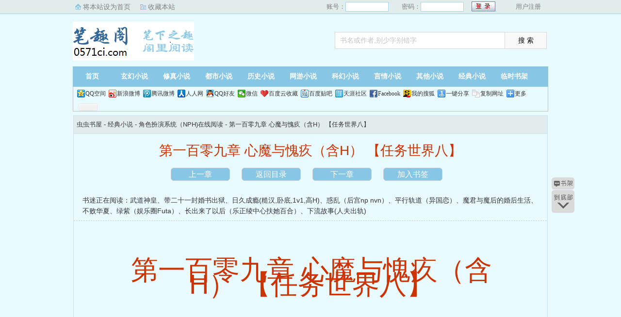

--- FILE ---
content_type: text/html; charset=utf-8
request_url: http://www.0794r.com/0794r/514/452.html
body_size: 6787
content:
<!DOCTYPE html PUBLIC "-//W3C//DTD XHTML 1.0 Transitional//EN" "http://www.w3.org/TR/xhtml1/DTD/xhtml1-transitional.dtd">
<html xmlns="http://www.w3.org/1999/xhtml">
<head>
<title>角色扮演系统（NPH)_第一百零九章 心魔与愧疚（含H） 【任务世界八】_雨润千山_虫虫书屋</title>
<meta name="keywords" content="角色扮演系统（NPH),第一百零九章 心魔与愧疚（含H） 【任务世界八】,雨润千山" />
<meta name="description" content="虫虫书屋提供了雨润千山创作的经典小说《角色扮演系统（NPH)》干净清爽无错字的文字章节：第一百零九章 心魔与愧疚（含H） 【任务世界八】在线阅读。" />
<meta http-equiv="Content-Type" content="text/html; charset=utf-8"/>
<meta http-equiv="Cache-Control" content="no-transform"/>
<meta http-equiv="Cache-Control" content="no-siteapp"/>
<meta http-equiv="mobile-agent" content="format=html5; url=http://m.0794r.com/0794r/514/452.html"/>
<meta http-equiv="mobile-agent" content="format=xhtml; url=http://m.0794r.com/0794r/514/452.html"/>
<link href="/css/style.css?v=1.0" rel="stylesheet" type="text/css"/>
<link rel="stylesheet" href="/layui/css/layui.css"/>
<script src="http://apps.bdimg.com/libs/jquery/1.8.3/jquery.min.js"></script>
<script src="/js/common.js"></script>
<script src="/js/read.js"></script>
<script type="text/javascript">
var preview_page = "/0794r/514/451.html";
var next_page = "/0794r/514/453.html";
var index_page = "/0794r/514/";
function jumpPage() {
  if (event.keyCode==37) location=preview_page;
  if (event.keyCode==39) location=next_page;
  if (event.keyCode==13) location=index_page;
}
document.onkeydown=jumpPage; 
</script>
<style>
.Readpageb {
    font-size: 14px;
    padding: 0;
    height: 25px;
    line-height: 25px;
    text-align: center;
    padding-bottom: 15px;
}
.Readpageb a{
    font-size: 14px;
    color:#f00;
}
a.cur{
    font-size: 14px;
    color:#3f3f3c;
}
.Readpage_upb
{
	padding:5px;
}
</style>
</head>
<body id="wrapper">
<script>login();</script>
<div class="header">
<div class="wrap">
	<div class="logo">
		<a href="/" title="虫虫书屋">虫虫书屋<em>www.0794r.com</em></a>
	</div>
	<script>search();</script>
</div>
</div>
		<div class="nav">
		<ul><li class="this"><a href="/" title="虫虫书屋">首页</a></li><li><a href="/xuanhuan/">玄幻小说</a></li><li><a href="/xiuzhen/">修真小说</a></li><li><a href="/dushi/">都市小说</a></li><li><a href="/lishi/">历史小说</a></li><li><a href="/wangyou/">网游小说</a></li><li><a href="/kehuan/">科幻小说</a></li><li><a href="/yanqing/">言情小说</a></li></li><li><a href="/qita/">其他小说</a></li><li><a href="/jingdian/">经典小说</a></li><li><a href="/bookcase.html">临时书架</a></li></ul>
                <div class="h_submenucon"><script>bdshare();</script></div>
		</div>
		<div id="banner" style="display:none;">
<li><a href="/gaola/">高辣小说</a></li>
<li><a href="/danmei/">耽美小说</a></li>
<li><a href="/tongren/">同人小说</a></li>
<li><a href="/qingyu/">情欲小说</a></li>
<li><a href="/fugudanmei/">复古耽美</a></li>
<li><a href="/fuguyanqing/">复古言情</a></li>
<li><a href="/quanben/">全本小说</a></li>
</div>
<div id="book">
	<div class="path"><div class="p">
<a href="/">虫虫书屋</a> - 经典小说 - <a href="/0794r/514/">角色扮演系统（NPH)在线阅读</a> - 第一百零九章 心魔与愧疚（含H） 【任务世界八】 <span class="oninfo"><script>textselect();
</script></span>
</div></div>
	<div class="content">
		<h1>第一百零九章 心魔与愧疚（含H） 【任务世界八】</h1>
		<div class="page_chapter">
			<ul>
				<li><a href="/0794r/514/451.html">上一章</a></li>
				<li><a href="/0794r/514/">返回目录</a></li>
				<li><a href="/0794r/514/453.html">下一章</a></li>
				<li><a rel="nofollow" href="javascript:;" onclick="addBookMark('514','452','角色扮演系统（NPH)','第一百零九章 心魔与愧疚（含H） 【任务世界八】');">加入书签</a>
</li>
			</ul>
		</div>
		<div class="linkk"><span>书迷正在阅读：<a href="/0794r/515/">武道神皇</a>、<a href="/0794r/516/">带二十一封婚书出狱</a>、<a href="/0794r/517/">日久成瘾(糙汉,卧底,1v1,高H)</a>、<a href="/0794r/518/">惑乱（后宫np nvn）</a>、<a href="/0794r/519/">平行轨道（异国恋）</a>、<a href="/0794r/520/">魔君与魔后的婚后生活</a>、<a href="/0794r/521/">不败华夏</a>、<a href="/0794r/522/">绿紫（娱乐圈Futa）</a>、<a href="/0794r/523/">长出来了以后（乐正绫中心扶她百合）</a>、<a href="/0794r/524/">下流故事(人夫出轨)</a></span></div>
		<script>showByJs('角色扮演系统（NPH)');</script>
		<div id="content" class="showtxt">&nbsp;&nbsp;&nbsp;&nbsp;<h1>第一百零九章&nbsp;心魔与愧疚（含H）&nbsp;【任务世界八】</h1></br></br>&nbsp;&nbsp;&nbsp;&nbsp;药剂瓶已经空了十一瓶。</br></br>&nbsp;&nbsp;&nbsp;&nbsp;这些日子里，赵青蔓几乎没有离开过那间公寓。</br></br>&nbsp;&nbsp;&nbsp;&nbsp;最近韩耀扬他们经常会外出捕猎高阶丧尸，但从他们每次回来时的表情来看，这段时间的收获并不佳。</br></br>&nbsp;&nbsp;&nbsp;&nbsp;从前利用宋敬言的精神系异能，他们能够轻易地锁定三阶丧尸的位置，围攻后将其杀死，但这些日子以来，三阶丧尸仿佛学聪明了似的，知道了绕着他们走。</br></br>&nbsp;&nbsp;&nbsp;&nbsp;与之相对的，是其他异能者队伍最近频繁遇到三阶丧尸，伤亡惨重。</br></br>&nbsp;&nbsp;&nbsp;&nbsp;赵青蔓知道，那是因为有新的四阶丧尸皇产生。四阶丧尸皇已经进化智慧，它可以和所有低阶丧尸交流，使它们全部听命于它，并依照它的指令对异能者队伍发起攻击。</br></br>&nbsp;&nbsp;&nbsp;&nbsp;目前，华国境内的丧尸数足足是幸存者的五六倍，当他们拥有了领袖，学会了作战策略之后，对人类造成的威胁将会翻倍到难以想象的可怕程度。</br></br>&nbsp;&nbsp;&nbsp;&nbsp;人类未来将面临的局势，不容乐观。</br></br>&nbsp;&nbsp;&nbsp;&nbsp;那几个男人不在的日子里，赵青蔓没有离开过公寓半步。即使身在安全区内，可是对她来说，外面处处是危险，她根本不敢一个人外出。</br></br>&nbsp;&nbsp;&nbsp;&nbsp;从前赵启还在的时候，怕她一个人待在公寓里闷，经常会抽出时间，带她到基地里兜风。</br></br>&nbsp;&nbsp;&nbsp;&nbsp;基地靠山的那一侧有辉煌的壁画，城墙上可以眺望到远处数百米的风景，训练场上可以看到异能者精彩的交锋，她站在哥哥旁边看风景，活得像末世前一样无忧无虑。</br></br>&nbsp;&nbsp;&nbsp;&nbsp;可是现在看不到了。</br></br>&nbsp;&nbsp;&nbsp;&nbsp;他们外出前会给她留下足够的食物，程非也会将公寓里的几个大水桶都放满冰块，再加上注射过那些药剂之后她的食量小了很多，因此她的生活并没有受到什么影响。</br></br>&nbsp;&nbsp;&nbsp;&nbsp;她宁愿他们不在的日子多一些。</br></br>&nbsp;&nbsp;&nbsp;&nbsp;除了徐湛之，其他人回来之后总会商量一番，然后一个个轮流进入她的房间。</br></br>&nbsp;&nbsp;&nbsp;&nbsp;被韩耀扬一次次注射过药剂后，她的皮肤变得极端的敏感和娇嫩，等到一切都结束，她的身体通常已经是青紫交错，一片狼藉。</br></br>&nbsp;&nbsp;&nbsp;&nbsp;赵青蔓在心里默默数着，韩耀扬、程非、宋敬言……之后是谁呢？</br></br>&nbsp;&nbsp;&nbsp;&nbsp;徐湛之，曾经哥哥最信任的好兄弟，下一个就是他了吧？</br></br>&nbsp;&nbsp;&nbsp;&nbsp;那天，他们又在对她做那种事。</br></br>&nbsp;&nbsp;&nbsp;&nbsp;往常徐湛之都会自觉避开，但这一次，也许是因为卧室的门敞开着，也许是因为少女的呻吟声太过娇媚，又或许是心魔作祟，他鬼使神差地走了进去。</br></br>&nbsp;&nbsp;&nbsp;&nbsp;徐湛之刚进去，看见的便是这样yin靡的景象。</br></br>&nbsp;&nbsp;&nbsp;&nbsp;少女乌发散乱，玉面潮红，被韩耀扬以给小孩把尿的姿势抱着，两条细白的玉腿被分到了最开，腿心湿红处也被他粗黑的roubang进进出出着不断占有，牵连出粘腻水液一片。</br></br>&nbsp;&nbsp;&nbsp;&nbsp;这是于他有过救命之恩的赵启的meimei，即使不能施以援手，他也不应该看的。</br></br>&nbsp;&nbsp;&nbsp;&nbsp;但那一刻，徐湛之就像魔愣了一般，一时竟不能移开目光。</br></br>&nbsp;&nbsp;&nbsp;&nbsp;暑气蒸腾的房间中，少女的尖叫求饶声、男人的粗喘声，以及不断的rou体撞击声，都离他渐渐远去。</br></br>&nbsp;&nbsp;&nbsp;&nbsp;他的目光落在少女娇嫩yin美的裸体上，久久不能移开。</br></br>&nbsp;&nbsp;&nbsp;&nbsp;即使是意识到他的闯入，兴头上的男人也没有停下他的动作，胯下粗黑的rou棍反而更加激动地往上顶，cao得少女浑身痉挛，尖叫着往外喷水。</br></br>&nbsp;&nbsp;&nbsp;&nbsp;男人怀里的少女双目紧闭，神色似欢愉似痛苦，她凝脂般的肌肤上布满细汗，胸前饱满的白玉团被顶得不住晃荡，两粒粉色的乳果yingying地挺立着，乳晕也胀大了一圈。</br></br>&nbsp;&nbsp;&nbsp;&nbsp;两人站立的地方，地下已经积了一大滩水，画面yin靡到不能看。</br></br>&nbsp;&nbsp;&nbsp;&nbsp;徐湛之裤子里的yinjing渐渐硬了起来。</br></br>&nbsp;&nbsp;&nbsp;&nbsp;他的脑子停止了转动，眼神也不知不觉迷离了起来。</br></br>&nbsp;&nbsp;&nbsp;&nbsp;其实，被他们cao，她也是爽的吧？</br></br>&nbsp;&nbsp;&nbsp;&nbsp;不然为什么她的奶尖会硬成那样？</br></br>&nbsp;&nbsp;&nbsp;&nbsp;不然为什么她一边喊着不要，下面的小嘴还一边死缠着男人的roubang不放？</br></br>&nbsp;&nbsp;&nbsp;&nbsp;徐湛之脑海里出现了一个恶魔似的声音，它不断地蛊惑着他：</br></br>&nbsp;&nbsp;&nbsp;&nbsp;反正她已经被韩耀扬他们上过了，再多他一个，其实也没关系，不是吗？</br></br>&nbsp;&nbsp;&nbsp;&nbsp;不知过了多久，韩耀扬又急又重地耸动了两下，便闷哼着交代在了少女能绞死人的xiaoxue里。</br></br>&nbsp;&nbsp;&nbsp;&nbsp;射精之后，他把少女往上抱了抱，将自己胯下粗黑的rourou拔了出来。</br></br>&nbsp;&nbsp;&nbsp;&nbsp;大量白浊立刻沿着女孩的xue口流出。</br></br>&nbsp;&nbsp;&nbsp;&nbsp;自从给她注射过那种药之后，他们上她的时候就再也不带套，每次都是内射。</br></br>&nbsp;&nbsp;&nbsp;&nbsp;看到房间里似木头一样站着、目光呆滞的男人，韩耀扬挑了挑眉，扬起嘴角无声地笑了笑，便把刚刚潮吹过的少女交到了他手中。</br></br>&nbsp;&nbsp;&nbsp;&nbsp;对方胯下的隆起已经快把裤子顶破，几乎是手忙脚乱地接过了人。他抱着一丝不挂的少女，站在原地久久不动，身形僵硬，神色挣扎。</br></br>&nbsp;&nbsp;&nbsp;&nbsp;和良知搏斗许久后，徐湛之终于还是忍不住把浑身赤裸的女孩抱到了床上。</br></br>&nbsp;&nbsp;&nbsp;&nbsp;然后脱光衣服，扑到她身上，像狗一样干她。</br></br>&nbsp;&nbsp;&nbsp;&nbsp;韩耀扬胯下的丑陋东西刚刚释放过，这会儿性欲倒是没那么旺盛，他抱着手站在床边，似笑非笑地看着床上的两人。</br></br>&nbsp;&nbsp;&nbsp;&nbsp;这个徐湛之，平时最爱装正人君子，他们完事后总是用谴责的眼神看着他们，可是真干起来，他弄得不比他们任何一个人轻。</br></br>&nbsp;&nbsp;&nbsp;&nbsp;看他那cao逼的架势，好像恨不得把底下连着jiba的那两颗大睾丸也一起干进女孩逼里似的，简直像条发情的疯狗。</br></br>&nbsp;&nbsp;&nbsp;&nbsp;呵呵，早这样不久好了吗？大家都是男人，是什么货色彼此最清楚不过，之前装什么装？</br></br>&nbsp;&nbsp;&nbsp;&nbsp;一切都结束后。</br></br>&nbsp;&nbsp;&nbsp;&nbsp;赵青蔓脸上、胸前、两腿之间，全是男人射在她身上的jingye，身上一片狼藉。</br></br>&nbsp;&nbsp;&nbsp;&nbsp;徐湛之打来温水，跪在她身前，小心翼翼地用沾了水的毛巾帮她擦洗身子。</br></br>&nbsp;&nbsp;&nbsp;&nbsp;恢复理智之后，他愧疚得不敢看女孩的眼睛。</br></br>&nbsp;&nbsp;&nbsp;&nbsp;他觉得自己就是个禽兽。</br></br>&nbsp;&nbsp;&nbsp;&nbsp;可是，回想起刚刚的销魂滋味，他发现自己根本无法保证下次在面对这样的诱惑时，能控制住自己。</br></br>&nbsp;&nbsp;&nbsp;&nbsp;少女清凌凌的目光忽然看向他。</br></br>&nbsp;&nbsp;&nbsp;&nbsp;徐湛之拿着毛巾的手一顿，他以为她会骂他。</br></br>&nbsp;&nbsp;&nbsp;&nbsp;但是却没有。</br></br>&nbsp;&nbsp;&nbsp;&nbsp;她只是看着他，轻轻问了一句，“湛之哥哥，我哥哥真的死了吗？”</br></br>&nbsp;&nbsp;&nbsp;&nbsp;提到赵启，徐湛之简直愧疚得不敢再在这个房间里待下去。</br></br>&nbsp;&nbsp;&nbsp;&nbsp;赵启救过他的命，而他不仅放任其他几个男人对他meimei施暴，自己还……</br></br>&nbsp;&nbsp;&nbsp;&nbsp;许久，徐湛之喉咙一动，声音干涩：“……蔓蔓，你哥哥已经不在了。今后你乖乖的，我们会对你好的。”</br></br>&nbsp;&nbsp;&nbsp;&nbsp;硕大的泪珠，瞬间从少女的眼角滚落。她流着泪转过头去，不愿再看他一眼。</br></br>&nbsp;&nbsp;&nbsp;&nbsp;徐湛之心中一痛。</br></br>&nbsp;&nbsp;&nbsp;&nbsp;从前，除了赵启之外，蔓蔓对他是最亲近的，每次见了他的面，总会甜甜地喊他湛之哥哥。</br></br>&nbsp;&nbsp;&nbsp;&nbsp;如今却恨他到了不愿再看一眼的地步。</br></br>&nbsp;&nbsp;&nbsp;&nbsp;不过也是，在他远远看着她被其他几个男人轮jian，并对她做出那样的事之后，他怎么还有脸要求她像从前一样毫无隔阂地对他。</br></br>&nbsp;&nbsp;&nbsp;&nbsp;徐湛之灰沉着脸，退出了房间。</br></br></br></br><br /><br /></div>
		<script>showByJs('角色扮演系统（NPH)');</script>
		<script>downByJs1();</script>
		<div class="page_chapter">
			<ul>
				<li><a href="/0794r/514/451.html">上一章</a></li>
				<li><a href="/0794r/514/">返回目录</a></li>
				<li><a href="/0794r/514/453.html">下一章</a></li>
				<li><a rel="nofollow" href="javascript:;" onclick="addBookMark('514','452','角色扮演系统（NPH)','第一百零九章 心魔与愧疚（含H） 【任务世界八】');">加入书签</a>
</li>
			</ul>
		</div>
	</div>
</div>

<script>lastread.set('514','452','角色扮演系统（NPH)','第一百零九章 心魔与愧疚（含H） 【任务世界八】','雨润千山','经典小说');</script>

<div id="footer" name="footer">
<div class="link"><span>虫虫书屋_书迷正在阅读：<a href="/0794r/515/">武道神皇</a>、<a href="/0794r/516/">带二十一封婚书出狱</a>、<a href="/0794r/517/">日久成瘾(糙汉,卧底,1v1,高H)</a>、<a href="/0794r/518/">惑乱（后宫np nvn）</a>、<a href="/0794r/519/">平行轨道（异国恋）</a>、<a href="/0794r/520/">魔君与魔后的婚后生活</a>、<a href="/0794r/521/">不败华夏</a>、<a href="/0794r/522/">绿紫（娱乐圈Futa）</a>、<a href="/0794r/523/">长出来了以后（乐正绫中心扶她百合）</a>、<a href="/0794r/524/">下流故事(人夫出轨)</a></span></div>
<hr>
<p> 《角色扮演系统（NPH)》情节跌宕起伏、扣人心弦，是一本情节与文笔俱佳的经典小说，虫虫书屋转载收集角色扮演系统（NPH)最新章节。</p>
	<script>footer();tj();readtc();</script>
</div>
<div id="tbox">
	<a id="gotop" href="#main"></a>
	<a id="jianyi" target="_blank" href="/user/bookcase.php"></a>
	<a id="gobottom" href="#footer"></a>
</div>
<script defer src="https://static.cloudflareinsights.com/beacon.min.js/vcd15cbe7772f49c399c6a5babf22c1241717689176015" integrity="sha512-ZpsOmlRQV6y907TI0dKBHq9Md29nnaEIPlkf84rnaERnq6zvWvPUqr2ft8M1aS28oN72PdrCzSjY4U6VaAw1EQ==" data-cf-beacon='{"version":"2024.11.0","token":"d340e9efc2fe4d8ca385ca56964d3e32","r":1,"server_timing":{"name":{"cfCacheStatus":true,"cfEdge":true,"cfExtPri":true,"cfL4":true,"cfOrigin":true,"cfSpeedBrain":true},"location_startswith":null}}' crossorigin="anonymous"></script>
</body>
</html>

--- FILE ---
content_type: text/css
request_url: http://www.0794r.com/css/style.css?v=1.0
body_size: 5825
content:
li{
	LIST-STYLE-TYPE: none;
}
BODY {
	margin:0 auto;font-family:"MicrosoftYaHei","Lucida Grande",Helvetica,Arial,"SimSun",FreeSans,Arimo,"Droid Sans","wenquanyi micro hei","Hiragino Sans GB","Hiragino Sans GB W3",FontAwesome,sans-serif;font-weight:400;color:#333;font-size:12px;-webkit-font-smoothing: subpixel-antialiased;-moz-osx-font-smoothing: auto;background-color:#E9FAFF;
}

div,ul,dl,dd,p,h1,h2,h3,h4,.text{zoom:1; margin:0;padding:0;}

address,cite,em {
	font-style:normal;
}

a{color:#6F78A7;text-decoration:none;}
a:hover {text-decoration:underline; top:-1px;}
img{border:none;}.clear{zoom:1;margin-bottom:10px;}

.wrap,.nav ul,.nav_type ul,.h_submenucon{width:980px;margin:0 auto;zoom:1;overflow:hidden;}
/*托盘0078B6*/
.header{padding:16px 0 12px;}
.header .wrap{position:relative;height:80px;overflow:hidden;}
.wrap .logo{float:left;xborder-right:1px solid #ddd;overflow:hidden;display:block;}
.wrap .logo a{background:url(/images/biqushuge.png) no-repeat;display:block;float:left;height:80px;text-indent:-9999px;width:250px;}



.search{float:right; width:440px; padding-top:21px;}
.search .input{width:329px; font-size:14px; color:#c3c3c3; padding:0 10px; line-height:33px; height:33px; background:#fff; border:1px solid #d7d7d7; float:left; border-right:0;}
.search .s_btn{width:85px;height:33px;display:inline-block;z-index:0;vertical-align:top;border:solid 1px #d7d7d7;}
.search .button{width:85px; height:33px; padding-top:2px\9; border:0; font-size:14px; background-color: #f9f9f9; cursor:pointer; float:left;}
.srarchHot{ padding:17px 0 0; color:#666; width:730px; font-size:15px; float:left; overflow:hidden; text-align:right;}
.srarchHot a{ color:#666; padding:0 2px;}
.srarchHot a:hover{ color:#09c;}



.nav{overflow:hidden;margin-bottom:8px;}
.nav ul{background:#88C6E5;overflow:hidden;font-size:14px;font-family:宋体;}
.nav li{float:left;width:80px;text-align:center;margin-right:7px;line-height:42px;}
.nav li a{display:block;color:#ffffff;text-decoration:none;font-weight:700;}
.nav li a:hover{background:#68ACFA;}

.nav_type{overflow:hidden;}
.nav_type ul{line-height:34px;border-bottom:1px solid #459DF5;border-radius:20px;background:#fff;}
.nav_type li{float:left;width:70px;line-height:26px;margin:4px 10px;border-radius:20px;text-align:center;font-size:14px;}
.nav_type li a{display:block;color:#3471D1;text-decoration:none;}
.nav_type .this,.nav_type li:hover{background:#E5E0FF;}.nav_type .this a{color:#EE5E0F;}.nav_type .this a:hover{text-decoration:none;}

.h_submenucon{padding-left:8px;width:970px;text-align:center;border:1px solid #c0c0c0;border-top:none;font-family:宋体;font-size:12px;}


.wrap .bd{border:1px solid #C3DFEA;}.wrap .p10{padding:10px 0 0 10px;}
.hot{margin-bottom:8px;overflow:hidden;}
.hot .l{background:none repeat scroll 0 0 #FEF9EF;border:1px solid #C3DFEA;float:left;overflow:hidden;width:705px;padding:0 0 10px;}
.item{float:left;width:339px;height:156px;padding:0 10px 10px 0;position:relative;overflow:hidden;}
.item dl dt{border-bottom:1px dotted #A6D3E8;font-size:14px;font-weight:700;height:25px;line-height:25px;overflow:hidden;}
.item dl dt span{color:#999;float:right;font-weight:400;}
.item dl dd{height:120px;line-height:20px;overflow:hidden;text-indent:2em;padding:7px 0 0;font-family:宋体;font-size:12px;}
.item dl{padding-left:140px;}
.item .image{position:absolute;top:10px;left:10px;}
.item .image img{width:120px;height:150px;background-color:#FFF;border:0px solid #DDD;padding:1px;}
.hot .r{border:1px solid #C3DFEA;float:right;width:265px;background:#FEF9EF;}
.hot h2{background-color:#E1ECED;border-bottom:1px solid #DDD;font-size:14px;font-weight:700;height:30px;line-height:30px;overflow:hidden;margin:0;padding:0 0 0 10px;}
.lis {height:472px;}
.hot .ll{width:100%;padding:0 0 10px;overflow:hidden;}
.ll .item{ width:313px;}

/*list_col2*/
.list_col2 {
	height:470px;
	margin-top:4px;
	overflow:hidden;
}
.list_col2 .ranklist {
	height:470px;
	float:left;
	width:120px;
	padding:0 0 0 10px;
}
.list_col2 .ranklist li {
	margin:8px 0 15px;
}
.list_col2 .ranklist_txt li {
	padding-right:0;
}
.ranklist {
	padding:15px 18px 0 13px;
}
.ranklist p {
	height:16px;
	overflow:hidden;
	padding-right:39px;
}
.ranklist p a {
	display:inline-block;
}
.ranklist li {
	position:relative;
	height:16px;
	padding:0 35px 0 28px;
	margin-bottom:8px;
	line-height:16px;
	overflow:hidden;
	vertical-align:bottom;
}
.ranklist li a {
	vertical-align:baseline;
}
.ranklist em {
	position:absolute;
	left:0;
	top:0;
	display:block;
	width:18px;
	height:14px;
	font-size:11px;
	color:#929292;
	font-family:"Tahoma";
	line-height:13px;
	text-align:center;
	border:solid #c5c5c5 1px;
}
.list_col2 .ranklist .top em {
	width:20px;
	height:16px;
	background:#88C6E5;
	color:#fff !important;
	line-height:15px;
	font-weight:bold;
	border:none;
}

.type{ margin-bottom:8px; border:3px solid #A6D3E8;padding:1px; background:#FEF9EF;overflow:hidden;}
.type .block{ border-right:dotted 1px #A6D3E8; padding:4px; float:left; width:100%;overflow:hidden;}
.type .block ul{padding:5px;overflow:hidden;width:100%;border-bottom:solid 1px #DDDDDD;}
.type .block ul li{ color:#B3B3B3; height:20px; line-height:20px; font-size:12px; overflow:hidden; float:left; width:120px;}
.type .block ul li a{ font-size:13px;color:#6F78A7;}

.up{ margin: auto;}
.up .l{float:left;overflow:hidden;width:705px;border:px solid #88C6E5;background:#E1ECED;}
.up .l ul{ padding:10px;}
.up .l li{ padding:5px 0px 0px 0px; border-bottom:solid 1px #DDDDDD; height:26px; line-height:26px; overflow:hidden;}
.up .l li span{ float:left; display:inline-block;}
.up .l li .s1{ width:75px;}
.up .l li .s2{ width:125px;}
.up .l li .s3{ width:250px;}
.up .l li .s4{ color:#B3B3B3; width:90px;text-align:right;}
.up .l li .s5{ color:#B3B3B3; float:right; text-align:right;}
.up .l li a{ color:#6F78A7;}
.up .r{ float:right; width:265px;border:px solid #88C6E5;background:#E1ECED;}
.up .r ul{ padding:10px;}
.up .r li{ padding:5px 0px 0px 0px; border-bottom:solid 1px #DDDDDD; height:26px; line-height:26px; overflow:hidden;}
.up .r li span{ float:left; display:inline-block;}
.up .r li .s1{ width:40px;}
.up .r li .s2{ color:#B3B3B3;}
.up .r li .s3{ width:30px;}
.up .r li .s4{ width:50px; color:#B3B3B3;}
.up .r li .s5{ float:right; text-align:right;}
.up .r li a{ color:#6F78A7;}
.up h2{ margin:0px; overflow:hidden; padding:0px 0px 0px 10px; background-color:#A6D3E8; height:30px; line-height:30px; font-size:14px; font-weight:bold; border-bottom:solid 1px #DDDDDD;}


.rank .block{width:243px;float:left;margin-right:0px;margin-bottom:10px;border:1px solid #C3DFEA;}
.rank h2{padding-left:10px;font-weight:bold;height:30px;line-height:30px;font-size:14px;background:#E1ECED;border-bottom:1px solid #C3DFEA;}



.tli{padding:0px 10px 10px;overflow:hidden;}
.tli li{line-height:38px;border-bottom:1px dashed #CCC;position:relative;overflow:hidden;}
.tli li em{font-style:normal;background:#B0B0B0;position:absolute;top:10px;left:0px;width:22px;line-height:22px;text-align:center;color:#eee;font-size:12px;border-radius: 20px;}
.tli .top em{background:#FA744E;}
.tli li span{position:absolute;top:0px;right:0px;color:#888;}
.tli li a{padding-left:30px;width:100%;white-space:nowrap; text-overflow:ellipsis; /* for internet explorer */ overflow:hidden; display:block; }
.tlis li{float:left;width:220px;margin-right:20px;}



#book,.listmain{border:1px solid #C3DFFA;margin:0 auto 10px;width:976px;overflow:hidden;}
.path{width:100%;margin: 0 auto;height:36px;line-height:36px;overflow:hidden;background:#A6D3E8;border-bottom:1px solid #C3DFFA;}
.path .p{padding-left:10px;font-size:13px;height:36px;line-height:36px;background:#A6D3E8;border-bottom:1px solid #C3DFEA;padding:0 6px; background-color:#E1ECED;}
#maininfo{float:left;width:980px;}
#fmimg{float:left;width:150px;margin:18px;text-align:center;}
#fmimg img{height:150px;width:120px;padding:12px;border:2px solid #EAE4D1;}
#info{padding:20px;margin:1px;font-size:15px;}
#info h1{font-family:黑体;font-size:28px;font-weight:700;overflow:hidden;margin:auto;padding:0px;}
#info p{height:28px;line-height:28px;padding-top:12px;width:370px;margin:auto;overflow:hidden;float:left;}
#infoo p{height:28px;line-height:28px;padding-top:12px;width:760px;margin:auto;overflow:hidden;float:left;font-size:15px;}
#intro{float:right;width:98%;margin-left:5px;border-top:1px dashed #88C6E5;_height:80px; min-height:80px;}
#intro p{text-indent:2em;line-height:150%;padding:15px;font-size:14px;}
#listtj{width:280px;font-size:13px;padding:5px;float:right;}
#listtj a{margin:0 5px;}

.listmain dl{margin:0px;overflow:hidden;}
.listmain dl dt{width:100%;text-align:center;line-height:36px;font-size:14px;border-bottom:0px dotted #459DF5;background:#E1ECED;overflow:hidden;}
.listmain dl dd{float:left;padding: 0 10px;width:300px;line-height:36px;border-bottom:1px dashed #CCC;font-size:13px;display:block;white-space:nowrap; text-overflow:ellipsis; /* for internet explorer */ overflow:hidden;}
.listmain dd a:link{color:#444;}

.content h1{text-align:center;color:#CC3300;line-height:30px;margin:20px 0;}
.showtxt{width:920px;padding:10px 30px;line-height:200%;font-size:28px;border-top:1px dashed #CCC;border-bottom:1px dashed #CCC;overflow:hidden;}
.textinfo{margin:6px 0;font-size:12px;text-align:center;color:#999;}.textinfo a{color:#999;}.textinfo span{padding:0 10px;}

.bookbox {
    height: 100px;
    overflow: hidden;
}
.page_chapter{width:600px;margin:20px auto;font-size:16px;overflow:hidden;}
.page_chapter li{float:left;width:20%;line-height:25px;margin:0 2%;text-align:center;background:#88C6E5;border:1px solid #ccc;border-radius: 6px;cursor:pointer;}
.page_chapter li a{display:block;color:#ffffff;}
.page_chapter li a:hover{background:#68ACFA;text-decoration:none;}


.oninfo{float:right;}.onsort{padding-right:6px;border:1px dashed #CCC;float:right;font-size:14px;color:#FF0000;padding-right:6px;}

.link{border:1px solid #DDD;line-height:22px;width:949px;margin:0px auto;padding:9px 0 9px 9px;}
.linkk{border:0px solid #DDD;line-height:22px;width:949px;margin:0px auto;padding:9px 0 9px 9px;}
.link a{color:#003E3E;display:inline-block;margin:0 9px 0 0;}
#footer,.link,.path{font-size:12px;}
#footer {width:960px; margin: 10px auto;line-height: 20px;text-align:center;overflow:hidden;}
#footer hr{border-top:0px dotted #3c3c3c;margin: 3px 0;}

*html{background-image:url(about:blank);background-attachment:fixed;}/*解决IE6下滚动抖动的问题*/
#tbox{width:47px; height:73px; float:right; position:fixed;right:151px;
_position:absolute;
_bottom:auto;
_top:expression(eval(document.documentElement.scrollTop+document.documentElement.clientHeight-this.offsetHeight-(parseInt(this.currentStyle.marginTop,10)||0)-(parseInt(this.currentStyle.marginBottom,10)||0)));
_margin-bottom:380px;
}/*解决IE6下不兼容 position:fixed 的问题*/
#jianyi{ width:47px; height:25px; background:url(/images/top05.png) no-repeat; position:absolute; top:49px; cursor:pointer}
#gotop{ width:47px; height:47px; background:url(/images/top01.png) no-repeat; position:absolute; top:0px; display:none; cursor:pointer} 
#jianyi:hover{ background:url(/images/top06.png) no-repeat;}
#gotop:hover{ background:url(/images/top02.png) no-repeat;}
#gobottom{ width:47px; height:47px; background:url(/images/top03.png) no-repeat; position:absolute; top:75px; cursor:pointer} 
#gobottom:hover{ background:url(/images/top04.png) no-repeat;}


/*临时书架*/
.wrap .bookcase{border:1px solid #C3DFEA;overflow:hidden;}
.bookcase h2{padding-left:10px;font-size:14px;height:36px;line-height:36px;background:#E1ECED;border-bottom:1px solid #C3DFEA;}
.bookbox {float:left;width:460px;overflow:hidden;border:1px dashed #CCC;margin:10px 10px;position:relative;}
.bookbox .num{position:absolute;top:12px;left:10px;width:22px;line-height:22px;border-radius: 4px;background:#FA744E;display:block;text-align:center;color:#eee;font-weight:bold}
.bookbox .bookinfo{padding-left:30px;font-size:14px;}
.bookname,.cat,.author,.update{padding:3px;}
.bookbox .delbutton{position:absolute;top:15px;right:10px;}
.bookbox .delbutton a{border:1px solid #FF4643;border-radius: 3px;padding:4px 10px;color:#FF4643;}
.bookbox .p10{padding:10px;overflow:hidden;}.bookbox div{color:#888;}
.noshow{display:none;}
.bookbox .bookimg{position:absolute;top:12px;left:10px;margin-right:10px;}
.bookbox .bookimg img{width:120px;height:150px;}
.so_list .bookinfo{padding-left:130px;height:156px;overflow:hidden;}

.book_more{width:90%;margin:10px auto;line-height:42px;background:#88C6E5;border-radius:6px;overflow:hidden;}.book_more a{text-align:center;display:block;color:#EEE;font-size:16px;}

.MessageDiv {background: #FFF9D9; border: 1px solid #FFCC33; line-height: 150%; width:800px; margin: 10px auto auto; padding: 10px;text-align:center;}
.novellist{ margin: 10px auto; width:968px;  padding:3px; }
.novellist h2 {background-color: #F6F8FE; border-bottom: 1px solid #DDDDDD; font-size: 14px; font-weight: bold; height: 30px; line-height: 30px; overflow: hidden; padding: 0 0 0 10px;}
.novellist ul{ padding:10px;}
.novellist li{float:left; color:#B3B3B3; padding:5px 0px 0px 0px; border-bottom:solid 1px #DDDDDD; height:25px; width:20%;  line-height:25px; overflow:hidden; display:inline-block; }
.novellist li a:link { color:#6F78A7; TEXT-DECORATION: none;}
.novellist li a:visited { COLOR: red; }

.header_logo a,.ywtop_sethome,.ywtop_addfavorite,.frii .int,.reader_mark0 a,.reader_mark1 a,#fmimg span{background:url(/images/all.gif) no-repeat scroll 0 0 transparent;}
.ywtop{margin-bottom:0px;background-color:#E1ECED;border-bottom:1px solid #A6D3E8;color:gray;height:28px;min-width:980px;width:100%;}
.ywtop{border-bottom:1px solid #A6D3E8;color:gray;height:28px;min-width:970px;width:100%;}
.ywtop_con{line-height:28px;text-indent:16px;vertical-align:middle;width:970px;margin:0 auto;}
.ywtop_sethome{background-position:0 8px;display:inline;float:left;margin-right:20px;}
.ywtop a{color:gray;}
.ywtop_addfavorite{background-position:0 -12px;display:inline;float:left;}
.nri{float:right;font-size:13px;}
.nri .cc{float:left;overflow:hidden;width:155px;}
.cc .txt{color:gray;float:left;text-align:right;}
.cc .inp{float:left;padding-top:3px;width:90px;}
.inp input{background-color:#FFF;border:1px solid #A6D3E8;float:left;height:18px;width:87px;margin:1px 0;}
.nri .frii{float:left;font-size:14px;margin-left:5px;padding-top:3px;width:55px;}
.frii .int{background-position:0 -96px;border:medium none;color:#2A4E8A;float:left;font-size:12px;height:21px;line-height:21px;text-align:center;width:51px;}
.nri .ccc{float:left;overflow:hidden;padding-left:10px;}
.ccc .txtt{color:gray;float:left;padding-left:10px;}
.txtt a,.txtt a:hover{color:gray;text-decoration:none;}
table.grid caption, .gridtop { background-color:#E1ECED; border:solid 2px #C3DFEA;border-bottom:0px; font-size: 14px; font-weight: bold; margin: auto; padding-bottom: 5px; padding-top: 5px; text-align: center; vertical-align: middle;}
table.grid { border: 2px solid #C3DFEA; border-collapse: collapse; margin: auto; padding: 3px;}
table.grid td { background-color: #FFFFFF !important; border: 1px solid #C3DFEA; padding: 4px;}
.hottext{color:red;}

.read_book ul{ padding:10px;background:#FEF9EF;}
.read_book li{ padding:5px 0px 0px 0px; border-bottom:solid 1px #DDDDDD; height:25px; line-height:25px; overflow:hidden;}
.read_book li span{ float:left; display:inline-block;}
.read_book li .s1{ width:10%;overflow:hidden;}
.read_book li .s2{ width:15%;overflow:hidden;}
.read_book li .s3{ width:25%;overflow:hidden;}
.read_book li .s4{ width:10%;overflow:hidden;}
.read_book li .s5{ width:23%;overflow:hidden;}
.read_book li .s6{ width:10%; overflow:hidden;}
.read_book li .s7{ width:7%;overflow:hidden;}
.read_book li a{ color:#6F78A7;}

.type{ margin-bottom:8px; border:3px solid #A6D3E8;padding:1px; background:#FEF9EF;overflow:hidden;}
.type .block{ border-right:dotted 0px #A6D3E8; padding:4px; float:left; width:317px;overflow:hidden;}.type .block .p10{padding:10px px;}
.type .block h2{ border-bottom:solid 1px #A6D3E8; font-size:14px; font-weight:bold; padding-left:5px; line-height:25px; height:25px; overflow:hidden; margin: 0;}
.type .block .top{height:88px;position:relative;overflow:hidden;}
.type .block .image{position:absolute;top:0px;left:0px;}
.type .block .image img{ width:67px; height:82px; border:solid 1px #DDDDDD; padding:1px; background-color:white;}
.type .block dl{padding-left:80px;}
.type .block dl dt{ height:25px; line-height:25px; overflow:hidden; font-weight:bold;}
.type .block dl dd{ line-height:20px; height:60px; text-indent:2em; overflow:hidden;}
.type .block ul{padding:0;overflow:hidden}
.type .block ul li{ color:#B3B3B3; height:20px; line-height:20px; font-size:12px; overflow:hidden; float:left; width:150px;}
.type .block ul li a{ font-size:13px;}

.type h2 {background-color: #F6F8FE; border-bottom: 1px solid #DDDDDD; font-size: 14px; font-weight: bold; height: 30px; line-height: 30px; overflow: hidden; padding: 0 0 0 10px;}
.type ul{ padding:10px;overflow:hidden;}
.type li{ padding:5px 0px 0px 0px; border-bottom:solid 1px #DDDDDD; height:26px; line-height:26px; overflow:hidden;}
.type li span{ float:left; display:inline-block;}
.type li .s1{ width:10%;}
.type li .s2{ width:20%;}
.type li .s3{ width:49%;}
.type li .s4{ color:#B3B3B3; width:15%;text-align:right;}
.type li .s5{ color:#B3B3B3; float:right; text-align:right;}
.type li .s6{ width:20%; color:#B3B3B3;}
.type li a{ color:#6F78A7;}